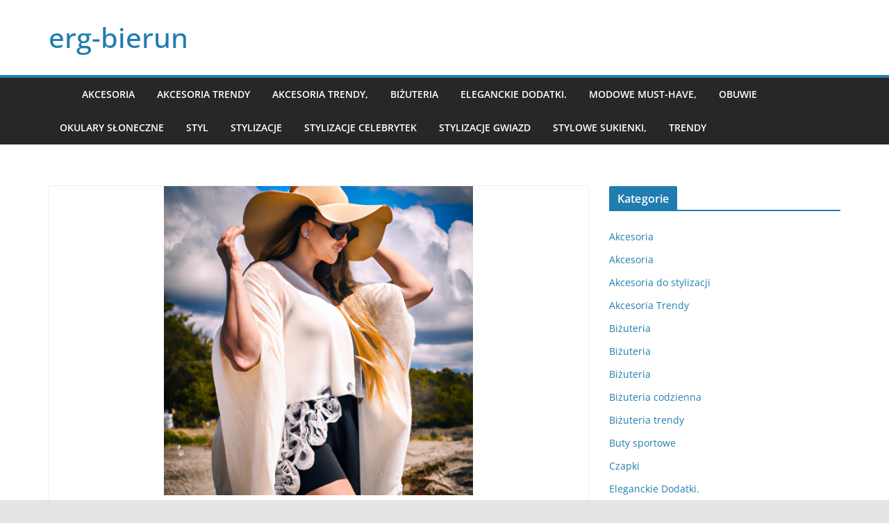

--- FILE ---
content_type: text/html; charset=UTF-8
request_url: https://erg-bierun.com.pl/okulary-przeciwsloneczne-niezbedny-atrybut-letniego-stylu/
body_size: 17713
content:
		<!doctype html>
		<html lang="pl-PL">
		
<head>

			<meta charset="UTF-8"/>
		<meta name="viewport" content="width=device-width, initial-scale=1">
		<link rel="profile" href="http://gmpg.org/xfn/11"/>
		
	<meta name='robots' content='index, follow, max-image-preview:large, max-snippet:-1, max-video-preview:-1' />

	<!-- This site is optimized with the Yoast SEO plugin v20.10 - https://yoast.com/wordpress/plugins/seo/ -->
	<title>Okulary przeciwsłoneczne - niezbędny atrybut letniego stylu - erg-bierun</title>
	<link rel="canonical" href="https://erg-bierun.com.pl/okulary-przeciwsloneczne-niezbedny-atrybut-letniego-stylu/" />
	<meta property="og:locale" content="pl_PL" />
	<meta property="og:type" content="article" />
	<meta property="og:title" content="Okulary przeciwsłoneczne - niezbędny atrybut letniego stylu - erg-bierun" />
	<meta property="og:description" content="i mogą doskonale uzupełnić nasze letnie stroje. Dzięki nim możemy stworzyć efektowne i modne zestawienia, dodając swemu wyglądowi odrobinę charakteru i oryginalności. Warto więc zadbać o dobranie odpowiednich okularów przeciwsłonecznych do swojej garderoby, które nie tylko będą chronić nasze oczy, ale także staną się efektownym dodatkiem, podkreślającym nasz styl i podnoszącym atrakcyjność całej stylizacji." />
	<meta property="og:url" content="https://erg-bierun.com.pl/okulary-przeciwsloneczne-niezbedny-atrybut-letniego-stylu/" />
	<meta property="og:site_name" content="erg-bierun" />
	<meta property="article:published_time" content="2023-10-07T15:56:11+00:00" />
	<meta property="og:image" content="https://erg-bierun.com.pl/wp-content/uploads/2023/09/post_photo-18.png" />
	<meta property="og:image:width" content="512" />
	<meta property="og:image:height" content="512" />
	<meta property="og:image:type" content="image/png" />
	<meta name="author" content="admin" />
	<meta name="twitter:card" content="summary_large_image" />
	<meta name="twitter:label1" content="Napisane przez" />
	<meta name="twitter:data1" content="admin" />
	<meta name="twitter:label2" content="Szacowany czas czytania" />
	<meta name="twitter:data2" content="12 minut" />
	<script type="application/ld+json" class="yoast-schema-graph">{"@context":"https://schema.org","@graph":[{"@type":"WebPage","@id":"https://erg-bierun.com.pl/okulary-przeciwsloneczne-niezbedny-atrybut-letniego-stylu/","url":"https://erg-bierun.com.pl/okulary-przeciwsloneczne-niezbedny-atrybut-letniego-stylu/","name":"Okulary przeciwsłoneczne - niezbędny atrybut letniego stylu - erg-bierun","isPartOf":{"@id":"https://erg-bierun.com.pl/#website"},"primaryImageOfPage":{"@id":"https://erg-bierun.com.pl/okulary-przeciwsloneczne-niezbedny-atrybut-letniego-stylu/#primaryimage"},"image":{"@id":"https://erg-bierun.com.pl/okulary-przeciwsloneczne-niezbedny-atrybut-letniego-stylu/#primaryimage"},"thumbnailUrl":"https://erg-bierun.com.pl/wp-content/uploads/2023/09/post_photo-18.png","datePublished":"2023-10-07T15:56:11+00:00","dateModified":"2023-10-07T15:56:11+00:00","author":{"@id":"https://erg-bierun.com.pl/#/schema/person/acfaa9f7a7c46e030e40ec3f657fb176"},"breadcrumb":{"@id":"https://erg-bierun.com.pl/okulary-przeciwsloneczne-niezbedny-atrybut-letniego-stylu/#breadcrumb"},"inLanguage":"pl-PL","potentialAction":[{"@type":"ReadAction","target":["https://erg-bierun.com.pl/okulary-przeciwsloneczne-niezbedny-atrybut-letniego-stylu/"]}]},{"@type":"ImageObject","inLanguage":"pl-PL","@id":"https://erg-bierun.com.pl/okulary-przeciwsloneczne-niezbedny-atrybut-letniego-stylu/#primaryimage","url":"https://erg-bierun.com.pl/wp-content/uploads/2023/09/post_photo-18.png","contentUrl":"https://erg-bierun.com.pl/wp-content/uploads/2023/09/post_photo-18.png","width":512,"height":512},{"@type":"BreadcrumbList","@id":"https://erg-bierun.com.pl/okulary-przeciwsloneczne-niezbedny-atrybut-letniego-stylu/#breadcrumb","itemListElement":[{"@type":"ListItem","position":1,"name":"Strona główna","item":"https://erg-bierun.com.pl/"},{"@type":"ListItem","position":2,"name":"Okulary przeciwsłoneczne &#8211; niezbędny atrybut letniego stylu"}]},{"@type":"WebSite","@id":"https://erg-bierun.com.pl/#website","url":"https://erg-bierun.com.pl/","name":"erg-bierun","description":"","potentialAction":[{"@type":"SearchAction","target":{"@type":"EntryPoint","urlTemplate":"https://erg-bierun.com.pl/?s={search_term_string}"},"query-input":"required name=search_term_string"}],"inLanguage":"pl-PL"},{"@type":"Person","@id":"https://erg-bierun.com.pl/#/schema/person/acfaa9f7a7c46e030e40ec3f657fb176","name":"admin","image":{"@type":"ImageObject","inLanguage":"pl-PL","@id":"https://erg-bierun.com.pl/#/schema/person/image/","url":"https://secure.gravatar.com/avatar/5caf3d22a107a0e53a1d3fac5ae77166cb200797c18fd1a96520ec71bfdbab76?s=96&d=robohash&r=g","contentUrl":"https://secure.gravatar.com/avatar/5caf3d22a107a0e53a1d3fac5ae77166cb200797c18fd1a96520ec71bfdbab76?s=96&d=robohash&r=g","caption":"admin"},"sameAs":["https://erg-bierun.com.pl"],"url":"https://erg-bierun.com.pl/author/admin/"}]}</script>
	<!-- / Yoast SEO plugin. -->


<link rel="alternate" type="application/rss+xml" title="erg-bierun &raquo; Kanał z wpisami" href="https://erg-bierun.com.pl/feed/" />
<link rel="alternate" type="application/rss+xml" title="erg-bierun &raquo; Kanał z komentarzami" href="https://erg-bierun.com.pl/comments/feed/" />
<link rel="alternate" title="oEmbed (JSON)" type="application/json+oembed" href="https://erg-bierun.com.pl/wp-json/oembed/1.0/embed?url=https%3A%2F%2Ferg-bierun.com.pl%2Fokulary-przeciwsloneczne-niezbedny-atrybut-letniego-stylu%2F" />
<link rel="alternate" title="oEmbed (XML)" type="text/xml+oembed" href="https://erg-bierun.com.pl/wp-json/oembed/1.0/embed?url=https%3A%2F%2Ferg-bierun.com.pl%2Fokulary-przeciwsloneczne-niezbedny-atrybut-letniego-stylu%2F&#038;format=xml" />
<style id='wp-img-auto-sizes-contain-inline-css' type='text/css'>
img:is([sizes=auto i],[sizes^="auto," i]){contain-intrinsic-size:3000px 1500px}
/*# sourceURL=wp-img-auto-sizes-contain-inline-css */
</style>
<style id='wp-emoji-styles-inline-css' type='text/css'>

	img.wp-smiley, img.emoji {
		display: inline !important;
		border: none !important;
		box-shadow: none !important;
		height: 1em !important;
		width: 1em !important;
		margin: 0 0.07em !important;
		vertical-align: -0.1em !important;
		background: none !important;
		padding: 0 !important;
	}
/*# sourceURL=wp-emoji-styles-inline-css */
</style>
<style id='wp-block-library-inline-css' type='text/css'>
:root{--wp-block-synced-color:#7a00df;--wp-block-synced-color--rgb:122,0,223;--wp-bound-block-color:var(--wp-block-synced-color);--wp-editor-canvas-background:#ddd;--wp-admin-theme-color:#007cba;--wp-admin-theme-color--rgb:0,124,186;--wp-admin-theme-color-darker-10:#006ba1;--wp-admin-theme-color-darker-10--rgb:0,107,160.5;--wp-admin-theme-color-darker-20:#005a87;--wp-admin-theme-color-darker-20--rgb:0,90,135;--wp-admin-border-width-focus:2px}@media (min-resolution:192dpi){:root{--wp-admin-border-width-focus:1.5px}}.wp-element-button{cursor:pointer}:root .has-very-light-gray-background-color{background-color:#eee}:root .has-very-dark-gray-background-color{background-color:#313131}:root .has-very-light-gray-color{color:#eee}:root .has-very-dark-gray-color{color:#313131}:root .has-vivid-green-cyan-to-vivid-cyan-blue-gradient-background{background:linear-gradient(135deg,#00d084,#0693e3)}:root .has-purple-crush-gradient-background{background:linear-gradient(135deg,#34e2e4,#4721fb 50%,#ab1dfe)}:root .has-hazy-dawn-gradient-background{background:linear-gradient(135deg,#faaca8,#dad0ec)}:root .has-subdued-olive-gradient-background{background:linear-gradient(135deg,#fafae1,#67a671)}:root .has-atomic-cream-gradient-background{background:linear-gradient(135deg,#fdd79a,#004a59)}:root .has-nightshade-gradient-background{background:linear-gradient(135deg,#330968,#31cdcf)}:root .has-midnight-gradient-background{background:linear-gradient(135deg,#020381,#2874fc)}:root{--wp--preset--font-size--normal:16px;--wp--preset--font-size--huge:42px}.has-regular-font-size{font-size:1em}.has-larger-font-size{font-size:2.625em}.has-normal-font-size{font-size:var(--wp--preset--font-size--normal)}.has-huge-font-size{font-size:var(--wp--preset--font-size--huge)}.has-text-align-center{text-align:center}.has-text-align-left{text-align:left}.has-text-align-right{text-align:right}.has-fit-text{white-space:nowrap!important}#end-resizable-editor-section{display:none}.aligncenter{clear:both}.items-justified-left{justify-content:flex-start}.items-justified-center{justify-content:center}.items-justified-right{justify-content:flex-end}.items-justified-space-between{justify-content:space-between}.screen-reader-text{border:0;clip-path:inset(50%);height:1px;margin:-1px;overflow:hidden;padding:0;position:absolute;width:1px;word-wrap:normal!important}.screen-reader-text:focus{background-color:#ddd;clip-path:none;color:#444;display:block;font-size:1em;height:auto;left:5px;line-height:normal;padding:15px 23px 14px;text-decoration:none;top:5px;width:auto;z-index:100000}html :where(.has-border-color){border-style:solid}html :where([style*=border-top-color]){border-top-style:solid}html :where([style*=border-right-color]){border-right-style:solid}html :where([style*=border-bottom-color]){border-bottom-style:solid}html :where([style*=border-left-color]){border-left-style:solid}html :where([style*=border-width]){border-style:solid}html :where([style*=border-top-width]){border-top-style:solid}html :where([style*=border-right-width]){border-right-style:solid}html :where([style*=border-bottom-width]){border-bottom-style:solid}html :where([style*=border-left-width]){border-left-style:solid}html :where(img[class*=wp-image-]){height:auto;max-width:100%}:where(figure){margin:0 0 1em}html :where(.is-position-sticky){--wp-admin--admin-bar--position-offset:var(--wp-admin--admin-bar--height,0px)}@media screen and (max-width:600px){html :where(.is-position-sticky){--wp-admin--admin-bar--position-offset:0px}}

/*# sourceURL=wp-block-library-inline-css */
</style><style id='wp-block-archives-inline-css' type='text/css'>
.wp-block-archives{box-sizing:border-box}.wp-block-archives-dropdown label{display:block}
/*# sourceURL=https://erg-bierun.com.pl/wp-includes/blocks/archives/style.min.css */
</style>
<style id='wp-block-categories-inline-css' type='text/css'>
.wp-block-categories{box-sizing:border-box}.wp-block-categories.alignleft{margin-right:2em}.wp-block-categories.alignright{margin-left:2em}.wp-block-categories.wp-block-categories-dropdown.aligncenter{text-align:center}.wp-block-categories .wp-block-categories__label{display:block;width:100%}
/*# sourceURL=https://erg-bierun.com.pl/wp-includes/blocks/categories/style.min.css */
</style>
<style id='wp-block-heading-inline-css' type='text/css'>
h1:where(.wp-block-heading).has-background,h2:where(.wp-block-heading).has-background,h3:where(.wp-block-heading).has-background,h4:where(.wp-block-heading).has-background,h5:where(.wp-block-heading).has-background,h6:where(.wp-block-heading).has-background{padding:1.25em 2.375em}h1.has-text-align-left[style*=writing-mode]:where([style*=vertical-lr]),h1.has-text-align-right[style*=writing-mode]:where([style*=vertical-rl]),h2.has-text-align-left[style*=writing-mode]:where([style*=vertical-lr]),h2.has-text-align-right[style*=writing-mode]:where([style*=vertical-rl]),h3.has-text-align-left[style*=writing-mode]:where([style*=vertical-lr]),h3.has-text-align-right[style*=writing-mode]:where([style*=vertical-rl]),h4.has-text-align-left[style*=writing-mode]:where([style*=vertical-lr]),h4.has-text-align-right[style*=writing-mode]:where([style*=vertical-rl]),h5.has-text-align-left[style*=writing-mode]:where([style*=vertical-lr]),h5.has-text-align-right[style*=writing-mode]:where([style*=vertical-rl]),h6.has-text-align-left[style*=writing-mode]:where([style*=vertical-lr]),h6.has-text-align-right[style*=writing-mode]:where([style*=vertical-rl]){rotate:180deg}
/*# sourceURL=https://erg-bierun.com.pl/wp-includes/blocks/heading/style.min.css */
</style>
<style id='wp-block-latest-comments-inline-css' type='text/css'>
ol.wp-block-latest-comments{box-sizing:border-box;margin-left:0}:where(.wp-block-latest-comments:not([style*=line-height] .wp-block-latest-comments__comment)){line-height:1.1}:where(.wp-block-latest-comments:not([style*=line-height] .wp-block-latest-comments__comment-excerpt p)){line-height:1.8}.has-dates :where(.wp-block-latest-comments:not([style*=line-height])),.has-excerpts :where(.wp-block-latest-comments:not([style*=line-height])){line-height:1.5}.wp-block-latest-comments .wp-block-latest-comments{padding-left:0}.wp-block-latest-comments__comment{list-style:none;margin-bottom:1em}.has-avatars .wp-block-latest-comments__comment{list-style:none;min-height:2.25em}.has-avatars .wp-block-latest-comments__comment .wp-block-latest-comments__comment-excerpt,.has-avatars .wp-block-latest-comments__comment .wp-block-latest-comments__comment-meta{margin-left:3.25em}.wp-block-latest-comments__comment-excerpt p{font-size:.875em;margin:.36em 0 1.4em}.wp-block-latest-comments__comment-date{display:block;font-size:.75em}.wp-block-latest-comments .avatar,.wp-block-latest-comments__comment-avatar{border-radius:1.5em;display:block;float:left;height:2.5em;margin-right:.75em;width:2.5em}.wp-block-latest-comments[class*=-font-size] a,.wp-block-latest-comments[style*=font-size] a{font-size:inherit}
/*# sourceURL=https://erg-bierun.com.pl/wp-includes/blocks/latest-comments/style.min.css */
</style>
<style id='wp-block-latest-posts-inline-css' type='text/css'>
.wp-block-latest-posts{box-sizing:border-box}.wp-block-latest-posts.alignleft{margin-right:2em}.wp-block-latest-posts.alignright{margin-left:2em}.wp-block-latest-posts.wp-block-latest-posts__list{list-style:none}.wp-block-latest-posts.wp-block-latest-posts__list li{clear:both;overflow-wrap:break-word}.wp-block-latest-posts.is-grid{display:flex;flex-wrap:wrap}.wp-block-latest-posts.is-grid li{margin:0 1.25em 1.25em 0;width:100%}@media (min-width:600px){.wp-block-latest-posts.columns-2 li{width:calc(50% - .625em)}.wp-block-latest-posts.columns-2 li:nth-child(2n){margin-right:0}.wp-block-latest-posts.columns-3 li{width:calc(33.33333% - .83333em)}.wp-block-latest-posts.columns-3 li:nth-child(3n){margin-right:0}.wp-block-latest-posts.columns-4 li{width:calc(25% - .9375em)}.wp-block-latest-posts.columns-4 li:nth-child(4n){margin-right:0}.wp-block-latest-posts.columns-5 li{width:calc(20% - 1em)}.wp-block-latest-posts.columns-5 li:nth-child(5n){margin-right:0}.wp-block-latest-posts.columns-6 li{width:calc(16.66667% - 1.04167em)}.wp-block-latest-posts.columns-6 li:nth-child(6n){margin-right:0}}:root :where(.wp-block-latest-posts.is-grid){padding:0}:root :where(.wp-block-latest-posts.wp-block-latest-posts__list){padding-left:0}.wp-block-latest-posts__post-author,.wp-block-latest-posts__post-date{display:block;font-size:.8125em}.wp-block-latest-posts__post-excerpt,.wp-block-latest-posts__post-full-content{margin-bottom:1em;margin-top:.5em}.wp-block-latest-posts__featured-image a{display:inline-block}.wp-block-latest-posts__featured-image img{height:auto;max-width:100%;width:auto}.wp-block-latest-posts__featured-image.alignleft{float:left;margin-right:1em}.wp-block-latest-posts__featured-image.alignright{float:right;margin-left:1em}.wp-block-latest-posts__featured-image.aligncenter{margin-bottom:1em;text-align:center}
/*# sourceURL=https://erg-bierun.com.pl/wp-includes/blocks/latest-posts/style.min.css */
</style>
<style id='wp-block-group-inline-css' type='text/css'>
.wp-block-group{box-sizing:border-box}:where(.wp-block-group.wp-block-group-is-layout-constrained){position:relative}
/*# sourceURL=https://erg-bierun.com.pl/wp-includes/blocks/group/style.min.css */
</style>
<style id='wp-block-group-theme-inline-css' type='text/css'>
:where(.wp-block-group.has-background){padding:1.25em 2.375em}
/*# sourceURL=https://erg-bierun.com.pl/wp-includes/blocks/group/theme.min.css */
</style>
<style id='global-styles-inline-css' type='text/css'>
:root{--wp--preset--aspect-ratio--square: 1;--wp--preset--aspect-ratio--4-3: 4/3;--wp--preset--aspect-ratio--3-4: 3/4;--wp--preset--aspect-ratio--3-2: 3/2;--wp--preset--aspect-ratio--2-3: 2/3;--wp--preset--aspect-ratio--16-9: 16/9;--wp--preset--aspect-ratio--9-16: 9/16;--wp--preset--color--black: #000000;--wp--preset--color--cyan-bluish-gray: #abb8c3;--wp--preset--color--white: #ffffff;--wp--preset--color--pale-pink: #f78da7;--wp--preset--color--vivid-red: #cf2e2e;--wp--preset--color--luminous-vivid-orange: #ff6900;--wp--preset--color--luminous-vivid-amber: #fcb900;--wp--preset--color--light-green-cyan: #7bdcb5;--wp--preset--color--vivid-green-cyan: #00d084;--wp--preset--color--pale-cyan-blue: #8ed1fc;--wp--preset--color--vivid-cyan-blue: #0693e3;--wp--preset--color--vivid-purple: #9b51e0;--wp--preset--gradient--vivid-cyan-blue-to-vivid-purple: linear-gradient(135deg,rgb(6,147,227) 0%,rgb(155,81,224) 100%);--wp--preset--gradient--light-green-cyan-to-vivid-green-cyan: linear-gradient(135deg,rgb(122,220,180) 0%,rgb(0,208,130) 100%);--wp--preset--gradient--luminous-vivid-amber-to-luminous-vivid-orange: linear-gradient(135deg,rgb(252,185,0) 0%,rgb(255,105,0) 100%);--wp--preset--gradient--luminous-vivid-orange-to-vivid-red: linear-gradient(135deg,rgb(255,105,0) 0%,rgb(207,46,46) 100%);--wp--preset--gradient--very-light-gray-to-cyan-bluish-gray: linear-gradient(135deg,rgb(238,238,238) 0%,rgb(169,184,195) 100%);--wp--preset--gradient--cool-to-warm-spectrum: linear-gradient(135deg,rgb(74,234,220) 0%,rgb(151,120,209) 20%,rgb(207,42,186) 40%,rgb(238,44,130) 60%,rgb(251,105,98) 80%,rgb(254,248,76) 100%);--wp--preset--gradient--blush-light-purple: linear-gradient(135deg,rgb(255,206,236) 0%,rgb(152,150,240) 100%);--wp--preset--gradient--blush-bordeaux: linear-gradient(135deg,rgb(254,205,165) 0%,rgb(254,45,45) 50%,rgb(107,0,62) 100%);--wp--preset--gradient--luminous-dusk: linear-gradient(135deg,rgb(255,203,112) 0%,rgb(199,81,192) 50%,rgb(65,88,208) 100%);--wp--preset--gradient--pale-ocean: linear-gradient(135deg,rgb(255,245,203) 0%,rgb(182,227,212) 50%,rgb(51,167,181) 100%);--wp--preset--gradient--electric-grass: linear-gradient(135deg,rgb(202,248,128) 0%,rgb(113,206,126) 100%);--wp--preset--gradient--midnight: linear-gradient(135deg,rgb(2,3,129) 0%,rgb(40,116,252) 100%);--wp--preset--font-size--small: 13px;--wp--preset--font-size--medium: 20px;--wp--preset--font-size--large: 36px;--wp--preset--font-size--x-large: 42px;--wp--preset--spacing--20: 0.44rem;--wp--preset--spacing--30: 0.67rem;--wp--preset--spacing--40: 1rem;--wp--preset--spacing--50: 1.5rem;--wp--preset--spacing--60: 2.25rem;--wp--preset--spacing--70: 3.38rem;--wp--preset--spacing--80: 5.06rem;--wp--preset--shadow--natural: 6px 6px 9px rgba(0, 0, 0, 0.2);--wp--preset--shadow--deep: 12px 12px 50px rgba(0, 0, 0, 0.4);--wp--preset--shadow--sharp: 6px 6px 0px rgba(0, 0, 0, 0.2);--wp--preset--shadow--outlined: 6px 6px 0px -3px rgb(255, 255, 255), 6px 6px rgb(0, 0, 0);--wp--preset--shadow--crisp: 6px 6px 0px rgb(0, 0, 0);}:where(body) { margin: 0; }.wp-site-blocks > .alignleft { float: left; margin-right: 2em; }.wp-site-blocks > .alignright { float: right; margin-left: 2em; }.wp-site-blocks > .aligncenter { justify-content: center; margin-left: auto; margin-right: auto; }:where(.wp-site-blocks) > * { margin-block-start: 24px; margin-block-end: 0; }:where(.wp-site-blocks) > :first-child { margin-block-start: 0; }:where(.wp-site-blocks) > :last-child { margin-block-end: 0; }:root { --wp--style--block-gap: 24px; }:root :where(.is-layout-flow) > :first-child{margin-block-start: 0;}:root :where(.is-layout-flow) > :last-child{margin-block-end: 0;}:root :where(.is-layout-flow) > *{margin-block-start: 24px;margin-block-end: 0;}:root :where(.is-layout-constrained) > :first-child{margin-block-start: 0;}:root :where(.is-layout-constrained) > :last-child{margin-block-end: 0;}:root :where(.is-layout-constrained) > *{margin-block-start: 24px;margin-block-end: 0;}:root :where(.is-layout-flex){gap: 24px;}:root :where(.is-layout-grid){gap: 24px;}.is-layout-flow > .alignleft{float: left;margin-inline-start: 0;margin-inline-end: 2em;}.is-layout-flow > .alignright{float: right;margin-inline-start: 2em;margin-inline-end: 0;}.is-layout-flow > .aligncenter{margin-left: auto !important;margin-right: auto !important;}.is-layout-constrained > .alignleft{float: left;margin-inline-start: 0;margin-inline-end: 2em;}.is-layout-constrained > .alignright{float: right;margin-inline-start: 2em;margin-inline-end: 0;}.is-layout-constrained > .aligncenter{margin-left: auto !important;margin-right: auto !important;}.is-layout-constrained > :where(:not(.alignleft):not(.alignright):not(.alignfull)){margin-left: auto !important;margin-right: auto !important;}body .is-layout-flex{display: flex;}.is-layout-flex{flex-wrap: wrap;align-items: center;}.is-layout-flex > :is(*, div){margin: 0;}body .is-layout-grid{display: grid;}.is-layout-grid > :is(*, div){margin: 0;}body{padding-top: 0px;padding-right: 0px;padding-bottom: 0px;padding-left: 0px;}a:where(:not(.wp-element-button)){text-decoration: underline;}:root :where(.wp-element-button, .wp-block-button__link){background-color: #32373c;border-width: 0;color: #fff;font-family: inherit;font-size: inherit;font-style: inherit;font-weight: inherit;letter-spacing: inherit;line-height: inherit;padding-top: calc(0.667em + 2px);padding-right: calc(1.333em + 2px);padding-bottom: calc(0.667em + 2px);padding-left: calc(1.333em + 2px);text-decoration: none;text-transform: inherit;}.has-black-color{color: var(--wp--preset--color--black) !important;}.has-cyan-bluish-gray-color{color: var(--wp--preset--color--cyan-bluish-gray) !important;}.has-white-color{color: var(--wp--preset--color--white) !important;}.has-pale-pink-color{color: var(--wp--preset--color--pale-pink) !important;}.has-vivid-red-color{color: var(--wp--preset--color--vivid-red) !important;}.has-luminous-vivid-orange-color{color: var(--wp--preset--color--luminous-vivid-orange) !important;}.has-luminous-vivid-amber-color{color: var(--wp--preset--color--luminous-vivid-amber) !important;}.has-light-green-cyan-color{color: var(--wp--preset--color--light-green-cyan) !important;}.has-vivid-green-cyan-color{color: var(--wp--preset--color--vivid-green-cyan) !important;}.has-pale-cyan-blue-color{color: var(--wp--preset--color--pale-cyan-blue) !important;}.has-vivid-cyan-blue-color{color: var(--wp--preset--color--vivid-cyan-blue) !important;}.has-vivid-purple-color{color: var(--wp--preset--color--vivid-purple) !important;}.has-black-background-color{background-color: var(--wp--preset--color--black) !important;}.has-cyan-bluish-gray-background-color{background-color: var(--wp--preset--color--cyan-bluish-gray) !important;}.has-white-background-color{background-color: var(--wp--preset--color--white) !important;}.has-pale-pink-background-color{background-color: var(--wp--preset--color--pale-pink) !important;}.has-vivid-red-background-color{background-color: var(--wp--preset--color--vivid-red) !important;}.has-luminous-vivid-orange-background-color{background-color: var(--wp--preset--color--luminous-vivid-orange) !important;}.has-luminous-vivid-amber-background-color{background-color: var(--wp--preset--color--luminous-vivid-amber) !important;}.has-light-green-cyan-background-color{background-color: var(--wp--preset--color--light-green-cyan) !important;}.has-vivid-green-cyan-background-color{background-color: var(--wp--preset--color--vivid-green-cyan) !important;}.has-pale-cyan-blue-background-color{background-color: var(--wp--preset--color--pale-cyan-blue) !important;}.has-vivid-cyan-blue-background-color{background-color: var(--wp--preset--color--vivid-cyan-blue) !important;}.has-vivid-purple-background-color{background-color: var(--wp--preset--color--vivid-purple) !important;}.has-black-border-color{border-color: var(--wp--preset--color--black) !important;}.has-cyan-bluish-gray-border-color{border-color: var(--wp--preset--color--cyan-bluish-gray) !important;}.has-white-border-color{border-color: var(--wp--preset--color--white) !important;}.has-pale-pink-border-color{border-color: var(--wp--preset--color--pale-pink) !important;}.has-vivid-red-border-color{border-color: var(--wp--preset--color--vivid-red) !important;}.has-luminous-vivid-orange-border-color{border-color: var(--wp--preset--color--luminous-vivid-orange) !important;}.has-luminous-vivid-amber-border-color{border-color: var(--wp--preset--color--luminous-vivid-amber) !important;}.has-light-green-cyan-border-color{border-color: var(--wp--preset--color--light-green-cyan) !important;}.has-vivid-green-cyan-border-color{border-color: var(--wp--preset--color--vivid-green-cyan) !important;}.has-pale-cyan-blue-border-color{border-color: var(--wp--preset--color--pale-cyan-blue) !important;}.has-vivid-cyan-blue-border-color{border-color: var(--wp--preset--color--vivid-cyan-blue) !important;}.has-vivid-purple-border-color{border-color: var(--wp--preset--color--vivid-purple) !important;}.has-vivid-cyan-blue-to-vivid-purple-gradient-background{background: var(--wp--preset--gradient--vivid-cyan-blue-to-vivid-purple) !important;}.has-light-green-cyan-to-vivid-green-cyan-gradient-background{background: var(--wp--preset--gradient--light-green-cyan-to-vivid-green-cyan) !important;}.has-luminous-vivid-amber-to-luminous-vivid-orange-gradient-background{background: var(--wp--preset--gradient--luminous-vivid-amber-to-luminous-vivid-orange) !important;}.has-luminous-vivid-orange-to-vivid-red-gradient-background{background: var(--wp--preset--gradient--luminous-vivid-orange-to-vivid-red) !important;}.has-very-light-gray-to-cyan-bluish-gray-gradient-background{background: var(--wp--preset--gradient--very-light-gray-to-cyan-bluish-gray) !important;}.has-cool-to-warm-spectrum-gradient-background{background: var(--wp--preset--gradient--cool-to-warm-spectrum) !important;}.has-blush-light-purple-gradient-background{background: var(--wp--preset--gradient--blush-light-purple) !important;}.has-blush-bordeaux-gradient-background{background: var(--wp--preset--gradient--blush-bordeaux) !important;}.has-luminous-dusk-gradient-background{background: var(--wp--preset--gradient--luminous-dusk) !important;}.has-pale-ocean-gradient-background{background: var(--wp--preset--gradient--pale-ocean) !important;}.has-electric-grass-gradient-background{background: var(--wp--preset--gradient--electric-grass) !important;}.has-midnight-gradient-background{background: var(--wp--preset--gradient--midnight) !important;}.has-small-font-size{font-size: var(--wp--preset--font-size--small) !important;}.has-medium-font-size{font-size: var(--wp--preset--font-size--medium) !important;}.has-large-font-size{font-size: var(--wp--preset--font-size--large) !important;}.has-x-large-font-size{font-size: var(--wp--preset--font-size--x-large) !important;}
/*# sourceURL=global-styles-inline-css */
</style>

<link rel='stylesheet' id='colormag_style-css' href='https://erg-bierun.com.pl/wp-content/themes/colormag/style.css?ver=3.1.2' type='text/css' media='all' />
<style id='colormag_style-inline-css' type='text/css'>
.cm-header .cm-menu-toggle svg,
			.cm-header .cm-menu-toggle svg{fill:#fff;}.cm-footer-bar-area .cm-footer-bar__2 a{color:#207daf;}
/*# sourceURL=colormag_style-inline-css */
</style>
<link rel='stylesheet' id='colormag-fontawesome-css' href='https://erg-bierun.com.pl/wp-content/themes/colormag/assets/library/fontawesome/css/font-awesome.min.css?ver=3.1.2' type='text/css' media='all' />
<script type="text/javascript" src="https://erg-bierun.com.pl/wp-includes/js/jquery/jquery.min.js?ver=3.7.1" id="jquery-core-js"></script>
<script type="text/javascript" src="https://erg-bierun.com.pl/wp-includes/js/jquery/jquery-migrate.min.js?ver=3.4.1" id="jquery-migrate-js"></script>
<link rel="https://api.w.org/" href="https://erg-bierun.com.pl/wp-json/" /><link rel="alternate" title="JSON" type="application/json" href="https://erg-bierun.com.pl/wp-json/wp/v2/posts/46" /><link rel="EditURI" type="application/rsd+xml" title="RSD" href="https://erg-bierun.com.pl/xmlrpc.php?rsd" />
<meta name="generator" content="WordPress 6.9" />
<link rel='shortlink' href='https://erg-bierun.com.pl/?p=46' />
<link rel="icon" href="https://erg-bierun.com.pl/wp-content/uploads/2024/01/cropped-tiger-green-magenta-1-32x32.jpg" sizes="32x32" />
<link rel="icon" href="https://erg-bierun.com.pl/wp-content/uploads/2024/01/cropped-tiger-green-magenta-1-192x192.jpg" sizes="192x192" />
<link rel="apple-touch-icon" href="https://erg-bierun.com.pl/wp-content/uploads/2024/01/cropped-tiger-green-magenta-1-180x180.jpg" />
<meta name="msapplication-TileImage" content="https://erg-bierun.com.pl/wp-content/uploads/2024/01/cropped-tiger-green-magenta-1-270x270.jpg" />

</head>

<body class="wp-singular post-template-default single single-post postid-46 single-format-standard wp-embed-responsive wp-theme-colormag cm-header-layout-1 adv-style-1  wide">




		<div id="page" class="hfeed site">
				<a class="skip-link screen-reader-text" href="#main">Przejdź do treści</a>
		

			<header id="cm-masthead" class="cm-header cm-layout-1 cm-layout-1-style-1 cm-full-width">
		
		
				<div class="cm-main-header">
		
		
	<div id="cm-header-1" class="cm-header-1">
		<div class="cm-container">
			<div class="cm-row">

				<div class="cm-header-col-1">
										<div id="cm-site-branding" class="cm-site-branding">
							</div><!-- #cm-site-branding -->
	
	<div id="cm-site-info" class="">
								<h3 class="cm-site-title">
							<a href="https://erg-bierun.com.pl/" title="erg-bierun" rel="home">erg-bierun</a>
						</h3>
						
									</div><!-- #cm-site-info -->
					</div><!-- .cm-header-col-1 -->

				<div class="cm-header-col-2">
								</div><!-- .cm-header-col-2 -->

		</div>
	</div>
</div>
		
<div id="cm-header-2" class="cm-header-2">
	<nav id="cm-primary-nav" class="cm-primary-nav">
		<div class="cm-container">
			<div class="cm-row">
				
							
					<p class="cm-menu-toggle" aria-expanded="false">
						<svg class="cm-icon cm-icon--bars" xmlns="http://www.w3.org/2000/svg" viewBox="0 0 24 24"><path d="M21 19H3a1 1 0 0 1 0-2h18a1 1 0 0 1 0 2Zm0-6H3a1 1 0 0 1 0-2h18a1 1 0 0 1 0 2Zm0-6H3a1 1 0 0 1 0-2h18a1 1 0 0 1 0 2Z"></path></svg>						<svg class="cm-icon cm-icon--x-mark" xmlns="http://www.w3.org/2000/svg" viewBox="0 0 24 24"><path d="m13.4 12 8.3-8.3c.4-.4.4-1 0-1.4s-1-.4-1.4 0L12 10.6 3.7 2.3c-.4-.4-1-.4-1.4 0s-.4 1 0 1.4l8.3 8.3-8.3 8.3c-.4.4-.4 1 0 1.4.2.2.4.3.7.3s.5-.1.7-.3l8.3-8.3 8.3 8.3c.2.2.5.3.7.3s.5-.1.7-.3c.4-.4.4-1 0-1.4L13.4 12z"></path></svg>					</p>
					<div class="cm-menu-primary-container"><ul id="menu-main" class="menu"><li id="menu-item-8" class="menu-item menu-item-type-aau_ahcm menu-item-object-aau_ahcm menu-item-8"><li class="menu-item menu-item-has-children">
<a href="https://erg-bierun.com.pl/category/akcesoria/">
Akcesoria
</a>
<ul class="sub-menu">
	<li class="menu-item">
	<a href="https://erg-bierun.com.pl/category/akcesoria/bizuteria/">
	Biżuteria
	</a>
	</li>
	<li class="menu-item">
	<a href="https://erg-bierun.com.pl/category/akcesoria/czapki/">
	Czapki
	</a>
	</li>
	<li class="menu-item">
	<a href="https://erg-bierun.com.pl/category/akcesoria/okulary-przeciwsloneczne/">
	Okulary przeciwsłoneczne
	</a>
	</li>
	<li class="menu-item">
	<a href="https://erg-bierun.com.pl/category/akcesoria/torby/">
	Torby
	</a>
	</li>
	<li class="menu-item">
	<a href="https://erg-bierun.com.pl/category/akcesoria/torebki/">
	Torebki
	</a>
	</li>

</ul>
</li>
<li class="menu-item menu-item-has-children">
<a href="https://erg-bierun.com.pl/category/akcesoria-trendy/">
Akcesoria Trendy
</a>
<ul class="sub-menu">
	<li class="menu-item">
	<a href="https://erg-bierun.com.pl/category/akcesoria-trendy/bizuteria-codzienna/">
	Biżuteria codzienna
	</a>
	</li>
	<li class="menu-item">
	<a href="https://erg-bierun.com.pl/category/akcesoria-trendy/torby-designerskie/">
	Torby designerskie
	</a>
	</li>

</ul>
</li>
<li class="menu-item menu-item-has-children">
<a href="https://erg-bierun.com.pl/category/akcesoria-trendy-2/">
Akcesoria Trendy,
</a>
<ul class="sub-menu">
	<li class="menu-item">
	<a href="https://erg-bierun.com.pl/category/akcesoria-trendy-2/bizuteria-trendy/">
	Biżuteria trendy
	</a>
	</li>

</ul>
</li>
<li class="menu-item">
<a href="https://erg-bierun.com.pl/category/bizuteria-2/">
Biżuteria
</a>
</li>
<li class="menu-item">
<a href="https://erg-bierun.com.pl/category/eleganckie-dodatki/">
Eleganckie Dodatki.
</a>
</li>
<li class="menu-item menu-item-has-children">
<a href="https://erg-bierun.com.pl/category/modowe-must-have/">
Modowe Must-Have,
</a>
<ul class="sub-menu">
	<li class="menu-item">
	<a href="https://erg-bierun.com.pl/category/modowe-must-have/bizuteria-modowe-must-have/">
	Biżuteria
	</a>
	</li>

</ul>
</li>
<li class="menu-item menu-item-has-children">
<a href="https://erg-bierun.com.pl/category/obuwie-2/">
Obuwie
</a>
<ul class="sub-menu">
	<li class="menu-item">
	<a href="https://erg-bierun.com.pl/category/obuwie-2/buty-sportowe/">
	Buty sportowe
	</a>
	</li>
	<li class="menu-item">
	<a href="https://erg-bierun.com.pl/category/obuwie-2/sandaly-plazowe/">
	Sandały plażowe
	</a>
	</li>

</ul>
</li>
<li class="menu-item">
<a href="https://erg-bierun.com.pl/category/okulary-sloneczne/">
Okulary słoneczne
</a>
</li>
<li class="menu-item menu-item-has-children">
<a href="https://erg-bierun.com.pl/category/styl/">
Styl
</a>
<ul class="sub-menu">
	<li class="menu-item">
	<a href="https://erg-bierun.com.pl/category/styl/akcesoria-styl/">
	Akcesoria
	</a>
	</li>
	<li class="menu-item">
	<a href="https://erg-bierun.com.pl/category/styl/obuwie/">
	Obuwie
	</a>
	</li>
	<li class="menu-item">
	<a href="https://erg-bierun.com.pl/category/styl/ubrania/">
	Ubrania
	</a>
	</li>
	<li class="menu-item">
	<a href="https://erg-bierun.com.pl/category/styl/zegarki/">
	Zegarki
	</a>
	</li>

</ul>
</li>
<li class="menu-item menu-item-has-children">
<a href="https://erg-bierun.com.pl/category/stylizacje/">
Stylizacje
</a>
<ul class="sub-menu">
	<li class="menu-item">
	<a href="https://erg-bierun.com.pl/category/stylizacje/akcesoria-do-stylizacji/">
	Akcesoria do stylizacji
	</a>
	</li>

</ul>
</li>
<li class="menu-item">
<a href="https://erg-bierun.com.pl/category/stylizacje-celebrytek/">
Stylizacje Celebrytek
</a>
</li>
<li class="menu-item menu-item-has-children">
<a href="https://erg-bierun.com.pl/category/stylizacje-gwiazd/">
Stylizacje Gwiazd
</a>
<ul class="sub-menu">
	<li class="menu-item">
	<a href="https://erg-bierun.com.pl/category/stylizacje-gwiazd/eventy/">
	eventy
	</a>
	</li>

</ul>
</li>
<li class="menu-item menu-item-has-children">
<a href="https://erg-bierun.com.pl/category/stylowe-sukienki/">
Stylowe Sukienki,
</a>
<ul class="sub-menu">
	<li class="menu-item">
	<a href="https://erg-bierun.com.pl/category/stylowe-sukienki/wieczorowe-sukienki/">
	Wieczorowe sukienki
	</a>
	</li>

</ul>
</li>
<li class="menu-item menu-item-has-children">
<a href="https://erg-bierun.com.pl/category/trendy/">
Trendy
</a>
<ul class="sub-menu">
	<li class="menu-item">
	<a href="https://erg-bierun.com.pl/category/trendy/fashion/">
	fashion
	</a>
	</li>
	<li class="menu-item">
	<a href="https://erg-bierun.com.pl/category/trendy/moda-streetwear-retro-styl-minimalistyczne-trendy/">
	moda, Streetwear, Retro styl, Minimalistyczne trendy.
	</a>
	</li>

</ul>
</li>
<li class="d-none hide hidden" style="display:none" hidden>By <a href="https://atakanau.blogspot.com/2021/01/automatic-category-menu-wp-plugin.html?t=colormag&v=3.1.2">Automatically Hierarchic Categories in Menu ColorMag</a></li></li>
</ul></div>
			</div>
		</div>
	</nav>
</div>
			
				</div> <!-- /.cm-main-header -->
		
				</header><!-- #cm-masthead -->
		
		

	<div id="cm-content" class="cm-content">
		
		<div class="cm-container">
		
<div class="cm-row">
	
	<div id="cm-primary" class="cm-primary">
		<div class="cm-posts" class="clearfix">

			
<article id="post-46" class="post-46 post type-post status-publish format-standard has-post-thumbnail hentry category-okulary-przeciwsloneczne">
	
				<div class="cm-featured-image">
				<img width="445" height="445" src="https://erg-bierun.com.pl/wp-content/uploads/2023/09/post_photo-18.png" class="attachment-colormag-featured-image size-colormag-featured-image wp-post-image" alt="" decoding="async" fetchpriority="high" srcset="https://erg-bierun.com.pl/wp-content/uploads/2023/09/post_photo-18.png 512w, https://erg-bierun.com.pl/wp-content/uploads/2023/09/post_photo-18-300x300.png 300w, https://erg-bierun.com.pl/wp-content/uploads/2023/09/post_photo-18-150x150.png 150w, https://erg-bierun.com.pl/wp-content/uploads/2023/09/post_photo-18-435x435.png 435w, https://erg-bierun.com.pl/wp-content/uploads/2023/09/post_photo-18-60x60.png 60w" sizes="(max-width: 445px) 100vw, 445px" />			</div>

			
	<div class="cm-post-content">
		<div class="cm-entry-header-meta"><div class="cm-post-categories"><a href="https://erg-bierun.com.pl/category/akcesoria/okulary-przeciwsloneczne/"  rel="category tag">Okulary przeciwsłoneczne</a></div></div>
				<header class="cm-entry-header">
				<h1 class="cm-entry-title">
			Okulary przeciwsłoneczne &#8211; niezbędny atrybut letniego stylu		</h1>
			</header>

			<div class="cm-below-entry-meta ">
		<span class="cm-author cm-vcard">
			<svg class="cm-icon cm-icon--user" xmlns="http://www.w3.org/2000/svg" viewBox="0 0 24 24"><path d="M7 7c0-2.8 2.2-5 5-5s5 2.2 5 5-2.2 5-5 5-5-2.2-5-5zm9 7H8c-2.8 0-5 2.2-5 5v2c0 .6.4 1 1 1h16c.6 0 1-.4 1-1v-2c0-2.8-2.2-5-5-5z"></path></svg>			<a class="url fn n"
			href="https://erg-bierun.com.pl/author/admin/"
			title="admin"
			>
				admin			</a>
		</span>

		<span class="cm-post-date"><a href="https://erg-bierun.com.pl/okulary-przeciwsloneczne-niezbedny-atrybut-letniego-stylu/" title="17:56" rel="bookmark"><svg class="cm-icon cm-icon--calendar-fill" xmlns="http://www.w3.org/2000/svg" viewBox="0 0 24 24"><path d="M21.1 6.6v1.6c0 .6-.4 1-1 1H3.9c-.6 0-1-.4-1-1V6.6c0-1.5 1.3-2.8 2.8-2.8h1.7V3c0-.6.4-1 1-1s1 .4 1 1v.8h5.2V3c0-.6.4-1 1-1s1 .4 1 1v.8h1.7c1.5 0 2.8 1.3 2.8 2.8zm-1 4.6H3.9c-.6 0-1 .4-1 1v7c0 1.5 1.3 2.8 2.8 2.8h12.6c1.5 0 2.8-1.3 2.8-2.8v-7c0-.6-.4-1-1-1z"></path></svg> <time class="entry-date published updated" datetime="2023-10-07T17:56:11+02:00">2023-10-07</time></a></span></div>
		
<div class="cm-entry-summary">
	<h2>Najmodniejsze wzory i style okularów przeciwsłonecznych</h2>
<p>Okulary przeciwsłoneczne są nie tylko niezbędnym elementem ochrony oczu przed szkodliwym promieniowaniem UV, ale także ważnym atrybutem letniego stylu. Wybór odpowiednich okularów może w dużym stopniu wpłynąć na cały nasz look i dodać mu nieco charakteru. Dlatego warto poznać najmodniejsze wzory i style okularów przeciwsłonecznych, aby być w pełni przygotowanym na nadchodzący sezon.</p>
<p>Jednym z najpopularniejszych trendów w tym roku są okulary cat eye. Charakteryzują się one ostro zakończonymi rogami, które nadają twarzy wyrafinowany wygląd. Taki wzór doskonale sprawdza się zarówno na co dzień, jak i w bardziej eleganckich stylizacjach. Okulary cat eye dostępne są w wielu wersjach kolorystycznych, zarówno w klasycznych czarnych, jak i w odcieniach pastelowych czy neonowych.</p>
<p>Innym popularnym stylem są okulary retro. Zainspirowane latami 60. i 70., te okulary mają charakterystyczną, zazwyczaj grubą oprawę oraz okrągłe lub owalne soczewki. To idealny wybór dla tych, którzy chcą dodać swojej stylizacji nieco vintage&#8217;owego uroku. Okulary retro dobrze komponują się zarówno z jeansową kurtką i T-shirtem, jak i z letnią sukienką w stylu boho.</p>
<p>Nie można zapomnieć o okularach Wayfarer, które od lat cieszą się ogromną popularnością. Ten ponadczasowy wzór charakteryzuje się szerokimi oprawkami i klasycznymi soczewkami. Okulary Wayfarer są uniwersalne i pasują do niemal każdej twarzy, dlatego niezależnie od obecnych trendów zawsze warto mieć je w swojej kolekcji. Dostępne są w szerokiej gamie kolorów, więc można dobrać takie, które najlepiej pasują do naszej karnacji czy włosów.</p>
<p>Na podium najmodniejszych wzorów okularów przeciwsłonecznych nie może zabraknąć również okularów o fantazyjnych kształtach. Serca, gwiazdy, kwiaty &#8211; to tylko niektóre z nietypowych kształtów, które można spotkać w letnim sezonie. Takie okulary to doskonały sposób, by dodać stylizacji odrobiny zabawy i oryginalności. Choć mogą być nieco bardziej ekstrawaganckie i nie każdemu przypadnie do gustu, są idealne dla tych, którzy chcą wyróżnić się z tłumu.</p>
<p>Pamiętajmy, że wybierając okulary przeciwsłoneczne, oprócz modnych wzorów warto zwrócić uwagę na jakość soczewek, które powinny posiadać filtr UV. Dobrze dobrany model okularów nie tylko doda charakteru naszemu stylowi, ale przede wszystkim zadba o nasze zdrowie i ochronę wzroku przed szkodliwym promieniowaniem słonecznym.</p>
<h2>Dlaczego okulary przeciwsłoneczne są niezbędnym elementem letniego looku</h2>
<p>Okulary przeciwsłoneczne są niezbędnym elementem letniego looku z kilku powodów. Po pierwsze, chronią one nasze oczy przed szkodliwym promieniowaniem UV. Promienie słoneczne mogą powodować wiele szkód dla naszych oczu, takich jak oparzenia rogówki, fotokeratokonjunktzy czy także zwykłą suchość oczu. Noszenie okularów przeciwsłonecznych jest zatem niezwykle istotne dla naszego zdrowia.</p>
<p>Po drugie, okulary przeciwsłoneczne stanowią doskonały dodatek do naszego looku, nadając mu stylowy i modny charakter. Dzięki różnorodności wzorów, kształtów i kolorów, mamy szansę dopasować okulary do naszego własnego stylu. Czy to klasyczne okulary przeciwsłoneczne w kształcie pilota, czy też nieco bardziej awangardowe modele w kształcie kotów &#8211; wybór jest ogromny.</p>
<p>Okulary przeciwsłoneczne mogą również pełnić funkcję ochronną dla delikatnej skóry wokół oczu, pomagając zredukować ryzyko powstawania zmarszczek i utraty elastyczności skóry. Noszenie ich podczas ekspozycji na słońce może zatem przyczynić się do utrzymania młodego i promiennego wyglądu skóry przez dłuższy czas.</p>
<p>Nie zapominajmy także o tym, że okulary przeciwsłoneczne są nieodłącznym elementem letniego stylu życia. Chronią nasze oczy podczas spacerów po plaży, jazdy na rowerze, uprawiania sportów na zewnątrz czy po prostu w czasie relaksu na świeżym powietrzu. Dzięki nim możemy cieszyć się lato w pełni, nie martwiąc się o nasze oczy ani komfort widzenia.</p>
<p>Podsumowując, okulary przeciwsłoneczne nie tylko zapewniają nam ochronę przed szkodliwym promieniowaniem UV, ale również nadają naszemu lookowi stylowy i modny charakter. Są one również istotne dla zdrowia naszych oczu i skóry wokół nich. Dlatego niezależnie od tego, czy jesteśmy na plaży czy na spacerze po ulicach miasta, zawsze warto nosić okulary przeciwsłoneczne, aby cieszyć się latem w pełni!</p>
<h2>Ochrona oczu przed szkodliwym promieniowaniem UV &#8211; jakie okulary wybrać?</h2>
<p>Okulary przeciwsłoneczne nie tylko pełnią funkcję modowego dodatku, ale także stanowią niezbędny atrybut letniego stylu. Jednak ich głównym zadaniem jest ochrona naszych oczu przed szkodliwym promieniowaniem UV.</p>
<p>Promieniowanie UV może powodować różne problemy zdrowotne, takie jak zapalenie spojówek, uszkodzenie soczewki oka, a nawet rozwój zaćmy czy zwyrodnienie plamki żółtej. Dlatego ważne jest, aby wybrać odpowiednie okulary przeciwsłoneczne, które zapewnią skuteczną ochronę.</p>
<p>Kluczowym elementem, który powinniśmy wziąć pod uwagę podczas wyboru okularów przeciwsłonecznych, jest filtr UV. Najlepsze okulary będą posiadały filtr o oznaczeniu UV 400, który zatrzymuje aż 99-100% promieniowania UV.</p>
<p>Należy również pamiętać, że samo ciemne szkło nie gwarantuje ochrony przed promieniowaniem UV. Warto sprawdzić, czy okulary posiadają oznaczenie CE, które świadczy o tym, że spełniają one europejskie normy bezpieczeństwa.</p>
<p>Wybierając okulary przeciwsłoneczne, warto zwrócić uwagę na kształt i rozmiar oprawek. Im większe okulary, tym większa powierzchnia oczu jest zasłonięta, co daje lepszą ochronę. Oprawki o kształcie sportowym lub przylegające do twarzy również zapewniają dodatkową ochronę przed promieniowaniem bocznym.</p>
<p>Kolejnym istotnym aspektem jest wybór odpowiednich soczewek. Możemy wybierać spośród różnych typów, takich jak polaryzacyjne, fotochromowe czy lustrzane. Soczewki polaryzacyjne redukują odblaski, szczególnie przydatne podczas jazdy samochodem lub aktywności na wolnym powietrzu. Soczewki fotochromowe natomiast automatycznie przyciemniają się w reakcji na intensywne światło słoneczne.</p>
<p>Pamiętajmy również o tym, że okulary przeciwsłoneczne mogą być stylowym dodatkiem do naszego letniego outfitu. Wybierajmy takie, które pasują do naszego stylu i podkreślają naszą osobowość.</p>
<p>Podsumowując, okulary przeciwsłoneczne są niezbędnym atrybutem letniego stylu, ale przede wszystkim chronią nasze oczy przed szkodliwym promieniowaniem UV. Wybierając okulary, zwracajmy uwagę na filtr UV, oznaczenie CE, kształt i rozmiar oprawek oraz typ soczewek. Dzięki temu będziemy mogli cieszyć się latem w pełni, bez obaw o zdrowie naszych oczu.</p>
<h2>Okulary przeciwsłoneczne a trendy &#8211; jak dobrze wyglądać i chronić się jednocześnie?</h2>
<p>Okulary przeciwsłoneczne stanowią nieodłączny element letniego stylu, ale ich rola nie kończy się na modnym dodatku. Odpowiednio dobrane okulary przeciwsłoneczne nie tylko podkreślają nasz wygląd, ale także chronią nasze oczy przed szkodliwym promieniowaniem UV.</p>
<p>Jak więc połączyć trendy i ochronę? Istnieje wiele rozwiązań, które pozwalają nam dobrze wyglądać i jednocześnie zapewniają odpowiednią ochronę przed słońcem.</p>
<p>Pierwszym kluczowym aspektem jest wybór odpowiednich szkieł. Warto zwrócić uwagę na oznaczenie UV 400, które oznacza, że szkła blokują 99-100% promieniowania UV. Tego typu okulary są niezbędne, aby zapewnić optymalną ochronę oczu. Dobrze jest także upewnić się, czy wybrane okulary posiadają certyfikat, który potwierdza, że spełniają wszystkie normy bezpieczeństwa.</p>
<p>Następnie skupmy się na aspekcie modowym. Trendy w modzie zmieniają się co sezon, ale w przypadku okularów przeciwsłonecznych mamy do wyboru wiele klasycznych modeli, które zawsze są na topie. Jednym z nich są okulary z dużymi, okrągłymi szkłami, które dodają nam stylu i sprawiają, że nasza twarz wydaje się bardziej proporcjonalna. Inne popularne modele to okulary typu cat-eye, które dodają nam odrobinę pazura i elegancji. Warto jednak pamiętać, że niezależnie od trendów, warto wybierać modele, które pasują nam do kształtu twarzy i podkreślają nasze atuty.</p>
<p>Wybierając okulary przeciwsłoneczne, pamiętajmy także o istotnych elementach, takich jak filtracja światła, skuteczność przeciwsłoneczna i wygoda noszenia. Dobrze dobrany model będzie nie tylko świetnie wyglądał, ale także zapewni nam komfort przez cały dzień.</p>
<p>Podsumowując, okulary przeciwsłoneczne są niezbędnym atrybutem letniego stylu, ale przede wszystkim są ważne dla ochrony naszych oczu przed promieniowaniem UV. Wybierając modne okulary, pamiętajmy o odpowiednich szkłach, certyfikatach bezpieczeństwa i dopasowaniu do kształtu twarzy. Tylko wtedy będziemy dobrze wyglądać i jednocześnie chronić się przed szkodliwymi promieniami słonecznymi.</p>
<h2>Wybór okularów dla różnych kształtów twarzy &#8211; poradnik stylu</h2>
<p>Wybór odpowiednich okularów przeciwsłonecznych to nie tylko kwestia ochrony oczu przed szkodliwym promieniowaniem UV, ale również ważny element letniego stylu. Dobrze dobrane okulary mogą podkreślić naszą osobowość, uzupełnić naszą garderobę i nadac nam pewności siebie. Istnieje wiele różnych kształtów twarzy i każdy z nich wymaga innego rodzaju okularów. Dlatego też, przy wyborze odpowiednich oprawek, warto wziąć pod uwagę indywidualne cechy swojej twarzy.</p>
<p>Pierwszym krokiem w dobrze dobranych okularach jest zidentyfikowanie kształtu swojej twarzy. Możemy wyróżnić pięć podstawowych typów: kwadratową, okrągłą, owalną, prostokątną i sercowatą. Każdy z tych typów twarzy wymaga odpowiednich kształtów oprawek, które pomogą zbalansować proporcje i podkreślić jej naturalne piękno.</p>
<h3>1. Twarz kwadratowa</h3>
<p>Jeśli masz szerokie czoło, mocno zarysowane kości policzkowe i szerszą szczękę, to masz twarz o kształcie kwadratowym. Aby zmiękczyć te cechy i nadać twarzy bardziej proporcjonalny wygląd, warto postawić na okrągłe lub owalne okulary przeciwsłoneczne. Unikaj natomiast kanciastych i prostokątnych oprawek, które tylko podkreślą kształt twojej twarzy.</p>
<h3>2. Twarz okrągła</h3>
<p>Twarze okrągłe charakteryzują się miękkimi liniami, zaokrąglonym czołem i szerokimi policzkami. Aby optycznie wysmuklić twarz, warto postawić na okulary typu &#8222;kocie oczy&#8221; lub oprawki w kształcie prostokąta. Te bardziej kanciaste kształty dodadzą definicji do twarzy i wyostrzą jej cechy. Unikaj okrągłych oprawek, które będą powiększać kształt twarzy.</p>
<h3>3. Twarz owalna</h3>
<p>Twarze owalne są uznawane za &#8222;idealny&#8221; kształt twarzy, ponieważ mają proporcjonalne cechy i dobrze wyglądają w wielu różnych rodzajach oprawek. Jeśli masz twarz owalną, to masz dużą swobodę wyboru. Możesz eksperymentować z różnymi kształtami i stylami oprawek, aby znaleźć te, które najlepiej odpowiadają twojemu osobistemu stylowi.</p>
<h3>4. Twarz prostokątna</h3>
<p>Jeśli masz dłuższą twarz, która jest szersza w okolicach czoła i szczęki, to masz twarz prostokątną. Aby zbalansować jej proporcje, warto postawić na okulary o większych, bardziej geometrycznych kształtach. Okulary typu aviator lub oprawki prostokątne świetnie pasują do tego typu twarzy. Unikaj natomiast zbyt małych, okrągłych oprawek, które tylko podkreślą jej długi kształt.</p>
<h3>5. Twarz sercowata</h3>
<p>Twarze sercowate charakteryzują się szerszym czołem i węższą szczęką. Aby zrównoważyć te proporcje, warto postawić na okulary o szerokich oprawkach, które dodadzą wizualne wagi do dolnej części twarzy. Okulary w kształcie kocich oczu lub oprawki w stylu vintage będą dobrze komponować się z twarzami sercowatymi. Unikaj zaś oprawek o dużych rozmiarach, które mogą przytłoczyć twoją delikatną szczękę.</p>
<p>Podsumowując, dobór odpowiednich okularów przeciwsłonecznych dla swojego kształtu twarzy może znacznie wpłynąć na nasz wygląd i styl. Pamiętajmy, że nie musimy koniecznie trzymać się tych wskazówek, ale mogą nam one pomóc w znalezieniu idealnych oprawek, które będą podkreślać naszą naturalną urodę i dodawać nam pewności siebie. Przed zakupem okularów warto wypróbować różne modele i znaleźć te, które najlepiej pasują do naszego kształtu twarzy i stylu.</p>
<h2>Okulary przeciwsłoneczne dla mężczyzn &#8211; najnowsze propozycje i inspiracje</h2>
<p>Okulary przeciwsłoneczne są nie tylko niezbędnym elementem ochrony przed szkodliwymi promieniami UV, ale także stały się ważnym atrybutem letniego stylu. W szczególności dla mężczyzn, wybór odpowiednich okularów przeciwsłonecznych może pomóc w stworzeniu modnego i wyrafinowanego wyglądu.</p>
<p>Najnowsze propozycje i inspiracje w dziedzinie okularów przeciwsłonecznych dla mężczyzn oferują wiele ciekawych możliwości. Wiele marek i projektantów wprowadza na rynek różnorodne modele, które doskonale komponują się z osobowością i stylem każdego mężczyzny.</p>
<p>Jednym z trendów panujących w ostatnich sezonach są okulary przeciwsłoneczne w stylu retro. Klasyczne kształty, takie jak wayfarer, aviator czy cat-eye, przechodzą przez odświeżenie, dodając nowoczesnego twistu. Dzięki temu mężczyźni mogą cieszyć się klasycznym, ale jednocześnie nowoczesnym wyglądem. Metalowe oprawki z delikatnymi detalami, takimi jak ozdobne mostki czy logo producenta, dodają charakteru i elegancji.</p>
<p>Kolejnym popularnym trendem są okulary przeciwsłoneczne sportowe. Mężczyźni, którzy preferują bardziej aktywny tryb życia, będą zadowoleni z szerokiej gamy modeli, które zapewniają optymalną ochronę i wygodę podczas różnych aktywności na świeżym powietrzu. Okulary przeciwsłoneczne sportowe często posiadają elastyczne ramki, antypoślizgowe noski i zdejmowane naramienniki, które zapewniają stabilność i trwałość, nawet w trudnych warunkach.</p>
<p>Kolorystyka okularów przeciwsłonecznych dla mężczyzn również oferuje szeroki wybór. Czarne, brązowe i szare soczewki wciąż są najpopularniejsze, ale coraz więcej mężczyzn sięga po nasycone kolory, takie jak granatowy, zielony czy niebieski. To dodatkowy sposób na wyróżnienie się i dodanie odrobinę wyrazu do swojego letniego stylu.</p>
<p>Podsumowując, okulary przeciwsłoneczne dla mężczyzn to nie tylko funkcjonalny aspekt ochrony przed promieniowaniem UV, ale również ważny element letniego stylu. Dzięki różnorodności modeli i stylów, każdy mężczyzna może znaleźć coś odpowiedniego dla siebie, podążając za najnowszymi trendami lub wyrażając swoją osobowość. Niezależnie od wyboru, ważne jest, aby pamiętać o ochronie oczu i wybierać okulary przeciwsłoneczne z certyfikowanymi filtrami UV.</p>
</div>
	
	</div>

	
	</article>
		</div><!-- .cm-posts -->
		
		<ul class="default-wp-page">
			<li class="previous"><a href="https://erg-bierun.com.pl/torby-designerskie-na-kazda-okazje-od-eleganckich-clutchow-po-casualowe-shopperki/" rel="prev"><span class="meta-nav"><svg class="cm-icon cm-icon--arrow-left-long" xmlns="http://www.w3.org/2000/svg" viewBox="0 0 24 24"><path d="M2 12.38a1 1 0 0 1 0-.76.91.91 0 0 1 .22-.33L6.52 7a1 1 0 0 1 1.42 0 1 1 0 0 1 0 1.41L5.36 11H21a1 1 0 0 1 0 2H5.36l2.58 2.58a1 1 0 0 1 0 1.41 1 1 0 0 1-.71.3 1 1 0 0 1-.71-.3l-4.28-4.28a.91.91 0 0 1-.24-.33Z"></path></svg></span> Torby designerskie na każdą okazję: od eleganckich clutchów po casualowe shopperki.</a></li>
			<li class="next"><a href="https://erg-bierun.com.pl/najnowsze-trendy-w-torbach-designerskich-z-czego-wybierac/" rel="next">Najnowsze trendy w torbach designerskich: z czego wybierać? <span class="meta-nav"><svg class="cm-icon cm-icon--arrow-right-long" xmlns="http://www.w3.org/2000/svg" viewBox="0 0 24 24"><path d="M21.92 12.38a1 1 0 0 0 0-.76 1 1 0 0 0-.21-.33L17.42 7A1 1 0 0 0 16 8.42L18.59 11H2.94a1 1 0 1 0 0 2h15.65L16 15.58A1 1 0 0 0 16 17a1 1 0 0 0 1.41 0l4.29-4.28a1 1 0 0 0 .22-.34Z"></path></svg></span></a></li>
		</ul>

		</div><!-- #cm-primary -->

	
<div id="cm-secondary" class="cm-secondary">
	
	<aside id="block-3" class="widget widget_block">
<div class="wp-block-group is-layout-flow wp-block-group-is-layout-flow">
<h2 class="wp-block-heading">Kategorie</h2>


<ul class="wp-block-categories-list wp-block-categories">	<li class="cat-item cat-item-5"><a href="https://erg-bierun.com.pl/category/akcesoria/">Akcesoria</a>
</li>
	<li class="cat-item cat-item-9"><a href="https://erg-bierun.com.pl/category/styl/akcesoria-styl/">Akcesoria</a>
</li>
	<li class="cat-item cat-item-26"><a href="https://erg-bierun.com.pl/category/stylizacje/akcesoria-do-stylizacji/">Akcesoria do stylizacji</a>
</li>
	<li class="cat-item cat-item-19"><a href="https://erg-bierun.com.pl/category/akcesoria-trendy/">Akcesoria Trendy</a>
</li>
	<li class="cat-item cat-item-10"><a href="https://erg-bierun.com.pl/category/akcesoria/bizuteria/">Biżuteria</a>
</li>
	<li class="cat-item cat-item-27"><a href="https://erg-bierun.com.pl/category/bizuteria-2/">Biżuteria</a>
</li>
	<li class="cat-item cat-item-38"><a href="https://erg-bierun.com.pl/category/modowe-must-have/bizuteria-modowe-must-have/">Biżuteria</a>
</li>
	<li class="cat-item cat-item-21"><a href="https://erg-bierun.com.pl/category/akcesoria-trendy/bizuteria-codzienna/">Biżuteria codzienna</a>
</li>
	<li class="cat-item cat-item-34"><a href="https://erg-bierun.com.pl/category/akcesoria-trendy-2/bizuteria-trendy/">Biżuteria trendy</a>
</li>
	<li class="cat-item cat-item-17"><a href="https://erg-bierun.com.pl/category/obuwie-2/buty-sportowe/">Buty sportowe</a>
</li>
	<li class="cat-item cat-item-12"><a href="https://erg-bierun.com.pl/category/akcesoria/czapki/">Czapki</a>
</li>
	<li class="cat-item cat-item-33"><a href="https://erg-bierun.com.pl/category/eleganckie-dodatki/">Eleganckie Dodatki.</a>
</li>
	<li class="cat-item cat-item-64"><a href="https://erg-bierun.com.pl/category/stylizacje-gwiazd/eventy/">eventy</a>
</li>
	<li class="cat-item cat-item-58"><a href="https://erg-bierun.com.pl/category/trendy/fashion/">fashion</a>
</li>
	<li class="cat-item cat-item-14"><a href="https://erg-bierun.com.pl/category/trendy/moda-streetwear-retro-styl-minimalistyczne-trendy/">moda, Streetwear, Retro styl, Minimalistyczne trendy.</a>
</li>
	<li class="cat-item cat-item-30"><a href="https://erg-bierun.com.pl/category/modowe-must-have/">Modowe Must-Have,</a>
</li>
	<li class="cat-item cat-item-6"><a href="https://erg-bierun.com.pl/category/styl/obuwie/">Obuwie</a>
</li>
	<li class="cat-item cat-item-15"><a href="https://erg-bierun.com.pl/category/obuwie-2/">Obuwie</a>
</li>
	<li class="cat-item cat-item-13"><a href="https://erg-bierun.com.pl/category/akcesoria/okulary-przeciwsloneczne/">Okulary przeciwsłoneczne</a>
</li>
	<li class="cat-item cat-item-28"><a href="https://erg-bierun.com.pl/category/okulary-sloneczne/">Okulary słoneczne</a>
</li>
	<li class="cat-item cat-item-16"><a href="https://erg-bierun.com.pl/category/obuwie-2/sandaly-plazowe/">Sandały plażowe</a>
</li>
	<li class="cat-item cat-item-3"><a href="https://erg-bierun.com.pl/category/styl/">Styl</a>
</li>
	<li class="cat-item cat-item-22"><a href="https://erg-bierun.com.pl/category/stylizacje/">Stylizacje</a>
</li>
	<li class="cat-item cat-item-49"><a href="https://erg-bierun.com.pl/category/stylizacje-celebrytek/">Stylizacje Celebrytek</a>
</li>
	<li class="cat-item cat-item-32"><a href="https://erg-bierun.com.pl/category/stylowe-sukienki/">Stylowe Sukienki,</a>
</li>
	<li class="cat-item cat-item-11"><a href="https://erg-bierun.com.pl/category/akcesoria/torby/">Torby</a>
</li>
	<li class="cat-item cat-item-20"><a href="https://erg-bierun.com.pl/category/akcesoria-trendy/torby-designerskie/">Torby designerskie</a>
</li>
	<li class="cat-item cat-item-18"><a href="https://erg-bierun.com.pl/category/akcesoria/torebki/">Torebki</a>
</li>
	<li class="cat-item cat-item-4"><a href="https://erg-bierun.com.pl/category/trendy/">Trendy</a>
</li>
	<li class="cat-item cat-item-8"><a href="https://erg-bierun.com.pl/category/styl/ubrania/">Ubrania</a>
</li>
	<li class="cat-item cat-item-40"><a href="https://erg-bierun.com.pl/category/stylowe-sukienki/wieczorowe-sukienki/">Wieczorowe sukienki</a>
</li>
	<li class="cat-item cat-item-7"><a href="https://erg-bierun.com.pl/category/styl/zegarki/">Zegarki</a>
</li>
</ul>


<h2 class="wp-block-heading">Ostatnie wpisy</h2>


<ul class="wp-block-latest-posts__list wp-block-latest-posts"><li><a class="wp-block-latest-posts__post-title" href="https://erg-bierun.com.pl/profesjonalne-odkamienianie-rur-i-instalacji-co-dla-niezawodnego-dzialania-systemu-ogrzewania/">Profesjonalne odkamienianie rur i instalacji CO dla niezawodnego działania systemu ogrzewania</a></li>
<li><a class="wp-block-latest-posts__post-title" href="https://erg-bierun.com.pl/profesjonalna-naprawa-dachow-we-wroclawiu-dla-przemyslowych-i-wielkopowierzchniowych-obiektow/">Profesjonalna naprawa dachów we Wrocławiu dla przemysłowych i wielkopowierzchniowych obiektów</a></li>
<li><a class="wp-block-latest-posts__post-title" href="https://erg-bierun.com.pl/nowoczesne-oprogramowanie-otwierajace-nowe-mozliwosci-w-budownictwie/">Nowoczesne oprogramowanie otwierające nowe możliwości w budownictwie</a></li>
<li><a class="wp-block-latest-posts__post-title" href="https://erg-bierun.com.pl/odmladzanie-bez-skalpela-odkryj-nowoczesne-metody-pielegnacji-twarzy/">Odmładzanie bez skalpela &#8211; odkryj nowoczesne metody pielęgnacji twarzy</a></li>
<li><a class="wp-block-latest-posts__post-title" href="https://erg-bierun.com.pl/ekonomiczne-zamienniki-tuszu-dla-hp-envy-6020e/">Ekonomiczne zamienniki tuszu dla HP Envy 6020e</a></li>
</ul></div>
</aside><aside id="block-4" class="widget widget_block">
<div class="wp-block-group is-layout-flow wp-block-group-is-layout-flow"><div class="no-comments wp-block-latest-comments">Brak komentarzy do wyświetlenia.</div></div>
</aside><aside id="block-5" class="widget widget_block"><div class="wp-block-group is-layout-flow wp-block-group-is-layout-flow"><h2 class="wp-block-heading">Archiwa</h2><ul class="wp-block-archives-list wp-block-archives">	<li><a href='https://erg-bierun.com.pl/2026/01/'>styczeń 2026</a></li>
	<li><a href='https://erg-bierun.com.pl/2025/12/'>grudzień 2025</a></li>
	<li><a href='https://erg-bierun.com.pl/2025/11/'>listopad 2025</a></li>
	<li><a href='https://erg-bierun.com.pl/2025/10/'>październik 2025</a></li>
	<li><a href='https://erg-bierun.com.pl/2025/09/'>wrzesień 2025</a></li>
	<li><a href='https://erg-bierun.com.pl/2025/08/'>sierpień 2025</a></li>
	<li><a href='https://erg-bierun.com.pl/2025/07/'>lipiec 2025</a></li>
	<li><a href='https://erg-bierun.com.pl/2025/05/'>maj 2025</a></li>
	<li><a href='https://erg-bierun.com.pl/2025/04/'>kwiecień 2025</a></li>
	<li><a href='https://erg-bierun.com.pl/2025/03/'>marzec 2025</a></li>
	<li><a href='https://erg-bierun.com.pl/2025/02/'>luty 2025</a></li>
	<li><a href='https://erg-bierun.com.pl/2025/01/'>styczeń 2025</a></li>
	<li><a href='https://erg-bierun.com.pl/2024/12/'>grudzień 2024</a></li>
	<li><a href='https://erg-bierun.com.pl/2024/10/'>październik 2024</a></li>
	<li><a href='https://erg-bierun.com.pl/2024/09/'>wrzesień 2024</a></li>
	<li><a href='https://erg-bierun.com.pl/2024/05/'>maj 2024</a></li>
	<li><a href='https://erg-bierun.com.pl/2024/03/'>marzec 2024</a></li>
	<li><a href='https://erg-bierun.com.pl/2024/02/'>luty 2024</a></li>
	<li><a href='https://erg-bierun.com.pl/2024/01/'>styczeń 2024</a></li>
	<li><a href='https://erg-bierun.com.pl/2023/11/'>listopad 2023</a></li>
	<li><a href='https://erg-bierun.com.pl/2023/10/'>październik 2023</a></li>
	<li><a href='https://erg-bierun.com.pl/2023/09/'>wrzesień 2023</a></li>
	<li><a href='https://erg-bierun.com.pl/2023/08/'>sierpień 2023</a></li>
</ul></div></aside><aside id="block-6" class="widget widget_block">
<div class="wp-block-group is-layout-flow wp-block-group-is-layout-flow"></div>
</aside>
	</div>
</div>

		</div><!-- .cm-container -->
				</div><!-- #main -->
					<div class="advertisement_above_footer">
				<div class="inner-wrap">
					<aside id="categories-1" class="widget widget_categories"><h3 class="cm-widget-title"><span>Kategorie</span></h3>
			<ul>
					<li class="cat-item cat-item-5"><a href="https://erg-bierun.com.pl/category/akcesoria/">Akcesoria</a>
</li>
	<li class="cat-item cat-item-9"><a href="https://erg-bierun.com.pl/category/styl/akcesoria-styl/">Akcesoria</a>
</li>
	<li class="cat-item cat-item-26"><a href="https://erg-bierun.com.pl/category/stylizacje/akcesoria-do-stylizacji/">Akcesoria do stylizacji</a>
</li>
	<li class="cat-item cat-item-19"><a href="https://erg-bierun.com.pl/category/akcesoria-trendy/">Akcesoria Trendy</a>
</li>
	<li class="cat-item cat-item-10"><a href="https://erg-bierun.com.pl/category/akcesoria/bizuteria/">Biżuteria</a>
</li>
	<li class="cat-item cat-item-27"><a href="https://erg-bierun.com.pl/category/bizuteria-2/">Biżuteria</a>
</li>
	<li class="cat-item cat-item-38"><a href="https://erg-bierun.com.pl/category/modowe-must-have/bizuteria-modowe-must-have/">Biżuteria</a>
</li>
	<li class="cat-item cat-item-21"><a href="https://erg-bierun.com.pl/category/akcesoria-trendy/bizuteria-codzienna/">Biżuteria codzienna</a>
</li>
	<li class="cat-item cat-item-34"><a href="https://erg-bierun.com.pl/category/akcesoria-trendy-2/bizuteria-trendy/">Biżuteria trendy</a>
</li>
	<li class="cat-item cat-item-17"><a href="https://erg-bierun.com.pl/category/obuwie-2/buty-sportowe/">Buty sportowe</a>
</li>
	<li class="cat-item cat-item-12"><a href="https://erg-bierun.com.pl/category/akcesoria/czapki/">Czapki</a>
</li>
	<li class="cat-item cat-item-33"><a href="https://erg-bierun.com.pl/category/eleganckie-dodatki/">Eleganckie Dodatki.</a>
</li>
	<li class="cat-item cat-item-64"><a href="https://erg-bierun.com.pl/category/stylizacje-gwiazd/eventy/">eventy</a>
</li>
	<li class="cat-item cat-item-58"><a href="https://erg-bierun.com.pl/category/trendy/fashion/">fashion</a>
</li>
	<li class="cat-item cat-item-14"><a href="https://erg-bierun.com.pl/category/trendy/moda-streetwear-retro-styl-minimalistyczne-trendy/">moda, Streetwear, Retro styl, Minimalistyczne trendy.</a>
</li>
	<li class="cat-item cat-item-30"><a href="https://erg-bierun.com.pl/category/modowe-must-have/">Modowe Must-Have,</a>
</li>
	<li class="cat-item cat-item-6"><a href="https://erg-bierun.com.pl/category/styl/obuwie/">Obuwie</a>
</li>
	<li class="cat-item cat-item-15"><a href="https://erg-bierun.com.pl/category/obuwie-2/">Obuwie</a>
</li>
	<li class="cat-item cat-item-13"><a href="https://erg-bierun.com.pl/category/akcesoria/okulary-przeciwsloneczne/">Okulary przeciwsłoneczne</a>
</li>
	<li class="cat-item cat-item-28"><a href="https://erg-bierun.com.pl/category/okulary-sloneczne/">Okulary słoneczne</a>
</li>
	<li class="cat-item cat-item-16"><a href="https://erg-bierun.com.pl/category/obuwie-2/sandaly-plazowe/">Sandały plażowe</a>
</li>
	<li class="cat-item cat-item-3"><a href="https://erg-bierun.com.pl/category/styl/">Styl</a>
</li>
	<li class="cat-item cat-item-22"><a href="https://erg-bierun.com.pl/category/stylizacje/">Stylizacje</a>
</li>
	<li class="cat-item cat-item-49"><a href="https://erg-bierun.com.pl/category/stylizacje-celebrytek/">Stylizacje Celebrytek</a>
</li>
	<li class="cat-item cat-item-32"><a href="https://erg-bierun.com.pl/category/stylowe-sukienki/">Stylowe Sukienki,</a>
</li>
	<li class="cat-item cat-item-11"><a href="https://erg-bierun.com.pl/category/akcesoria/torby/">Torby</a>
</li>
	<li class="cat-item cat-item-20"><a href="https://erg-bierun.com.pl/category/akcesoria-trendy/torby-designerskie/">Torby designerskie</a>
</li>
	<li class="cat-item cat-item-18"><a href="https://erg-bierun.com.pl/category/akcesoria/torebki/">Torebki</a>
</li>
	<li class="cat-item cat-item-4"><a href="https://erg-bierun.com.pl/category/trendy/">Trendy</a>
</li>
	<li class="cat-item cat-item-8"><a href="https://erg-bierun.com.pl/category/styl/ubrania/">Ubrania</a>
</li>
	<li class="cat-item cat-item-40"><a href="https://erg-bierun.com.pl/category/stylowe-sukienki/wieczorowe-sukienki/">Wieczorowe sukienki</a>
</li>
	<li class="cat-item cat-item-7"><a href="https://erg-bierun.com.pl/category/styl/zegarki/">Zegarki</a>
</li>
			</ul>

			</aside>				</div>
			</div>
				<footer id="cm-footer" class="cm-footer ">
		
<div class="cm-footer-cols">
	<div class="cm-container">
		<div class="cm-row">
							<div class="cm-upper-footer-cols">
					<div class="cm-upper-footer-col cm-upper-footer-col--1">
											</div>
					<div class="cm-upper-footer-col cm-upper-footer-col--2">
						<aside id="block-8" class="widget widget_block widget_categories"><ul class="wp-block-categories-list wp-block-categories">	<li class="cat-item cat-item-5"><a href="https://erg-bierun.com.pl/category/akcesoria/">Akcesoria</a>
</li>
	<li class="cat-item cat-item-9"><a href="https://erg-bierun.com.pl/category/styl/akcesoria-styl/">Akcesoria</a>
</li>
	<li class="cat-item cat-item-26"><a href="https://erg-bierun.com.pl/category/stylizacje/akcesoria-do-stylizacji/">Akcesoria do stylizacji</a>
</li>
	<li class="cat-item cat-item-19"><a href="https://erg-bierun.com.pl/category/akcesoria-trendy/">Akcesoria Trendy</a>
</li>
	<li class="cat-item cat-item-10"><a href="https://erg-bierun.com.pl/category/akcesoria/bizuteria/">Biżuteria</a>
</li>
	<li class="cat-item cat-item-27"><a href="https://erg-bierun.com.pl/category/bizuteria-2/">Biżuteria</a>
</li>
	<li class="cat-item cat-item-38"><a href="https://erg-bierun.com.pl/category/modowe-must-have/bizuteria-modowe-must-have/">Biżuteria</a>
</li>
	<li class="cat-item cat-item-21"><a href="https://erg-bierun.com.pl/category/akcesoria-trendy/bizuteria-codzienna/">Biżuteria codzienna</a>
</li>
	<li class="cat-item cat-item-34"><a href="https://erg-bierun.com.pl/category/akcesoria-trendy-2/bizuteria-trendy/">Biżuteria trendy</a>
</li>
	<li class="cat-item cat-item-17"><a href="https://erg-bierun.com.pl/category/obuwie-2/buty-sportowe/">Buty sportowe</a>
</li>
	<li class="cat-item cat-item-12"><a href="https://erg-bierun.com.pl/category/akcesoria/czapki/">Czapki</a>
</li>
	<li class="cat-item cat-item-33"><a href="https://erg-bierun.com.pl/category/eleganckie-dodatki/">Eleganckie Dodatki.</a>
</li>
	<li class="cat-item cat-item-64"><a href="https://erg-bierun.com.pl/category/stylizacje-gwiazd/eventy/">eventy</a>
</li>
	<li class="cat-item cat-item-58"><a href="https://erg-bierun.com.pl/category/trendy/fashion/">fashion</a>
</li>
	<li class="cat-item cat-item-14"><a href="https://erg-bierun.com.pl/category/trendy/moda-streetwear-retro-styl-minimalistyczne-trendy/">moda, Streetwear, Retro styl, Minimalistyczne trendy.</a>
</li>
	<li class="cat-item cat-item-30"><a href="https://erg-bierun.com.pl/category/modowe-must-have/">Modowe Must-Have,</a>
</li>
	<li class="cat-item cat-item-6"><a href="https://erg-bierun.com.pl/category/styl/obuwie/">Obuwie</a>
</li>
	<li class="cat-item cat-item-15"><a href="https://erg-bierun.com.pl/category/obuwie-2/">Obuwie</a>
</li>
	<li class="cat-item cat-item-13"><a href="https://erg-bierun.com.pl/category/akcesoria/okulary-przeciwsloneczne/">Okulary przeciwsłoneczne</a>
</li>
	<li class="cat-item cat-item-28"><a href="https://erg-bierun.com.pl/category/okulary-sloneczne/">Okulary słoneczne</a>
</li>
	<li class="cat-item cat-item-16"><a href="https://erg-bierun.com.pl/category/obuwie-2/sandaly-plazowe/">Sandały plażowe</a>
</li>
	<li class="cat-item cat-item-3"><a href="https://erg-bierun.com.pl/category/styl/">Styl</a>
</li>
	<li class="cat-item cat-item-22"><a href="https://erg-bierun.com.pl/category/stylizacje/">Stylizacje</a>
</li>
	<li class="cat-item cat-item-49"><a href="https://erg-bierun.com.pl/category/stylizacje-celebrytek/">Stylizacje Celebrytek</a>
</li>
	<li class="cat-item cat-item-32"><a href="https://erg-bierun.com.pl/category/stylowe-sukienki/">Stylowe Sukienki,</a>
</li>
	<li class="cat-item cat-item-11"><a href="https://erg-bierun.com.pl/category/akcesoria/torby/">Torby</a>
</li>
	<li class="cat-item cat-item-20"><a href="https://erg-bierun.com.pl/category/akcesoria-trendy/torby-designerskie/">Torby designerskie</a>
</li>
	<li class="cat-item cat-item-18"><a href="https://erg-bierun.com.pl/category/akcesoria/torebki/">Torebki</a>
</li>
	<li class="cat-item cat-item-4"><a href="https://erg-bierun.com.pl/category/trendy/">Trendy</a>
</li>
	<li class="cat-item cat-item-8"><a href="https://erg-bierun.com.pl/category/styl/ubrania/">Ubrania</a>
</li>
	<li class="cat-item cat-item-40"><a href="https://erg-bierun.com.pl/category/stylowe-sukienki/wieczorowe-sukienki/">Wieczorowe sukienki</a>
</li>
	<li class="cat-item cat-item-7"><a href="https://erg-bierun.com.pl/category/styl/zegarki/">Zegarki</a>
</li>
</ul></aside>					</div>
					<div class="cm-upper-footer-col cm-upper-footer-col--3">
											</div>
				</div>
			
			
		</div>
	</div>
</div>
		<div class="cm-footer-bar cm-footer-bar-style-1">
			<div class="cm-container">
				<div class="cm-row">
				<div class="cm-footer-bar-area">
		
		<div class="cm-footer-bar__1">
			
			<nav class="cm-footer-menu">
							</nav>
		</div> <!-- /.cm-footer-bar__1 -->

				<div class="cm-footer-bar__2">
			<div class="copyright">Prawa autorskie &copy; 2026 <a href="https://erg-bierun.com.pl/" title="erg-bierun" ><span>erg-bierun</span></a>. Wszystkie prawa zastrzeżone.<br>Motyw: <a href="https://themegrill.com/themes/colormag" target="_blank" title="ColorMag" rel="nofollow"><span>ColorMag</span></a> stworzony przez ThemeGrill. Wspierane przez <a href="https://wordpress.org" target="_blank" title="WordPress" rel="nofollow"><span>WordPress</span></a>.</div>		</div> <!-- /.cm-footer-bar__2 -->
				</div><!-- .cm-footer-bar-area -->
						</div><!-- .cm-container -->
			</div><!-- .cm-row -->
		</div><!-- .cm-footer-bar -->
				</footer><!-- #cm-footer -->
					<a href="#cm-masthead" id="scroll-up"><i class="fa fa-chevron-up"></i></a>
				</div><!-- #page -->
		<script type="speculationrules">
{"prefetch":[{"source":"document","where":{"and":[{"href_matches":"/*"},{"not":{"href_matches":["/wp-*.php","/wp-admin/*","/wp-content/uploads/*","/wp-content/*","/wp-content/plugins/*","/wp-content/themes/colormag/*","/*\\?(.+)"]}},{"not":{"selector_matches":"a[rel~=\"nofollow\"]"}},{"not":{"selector_matches":".no-prefetch, .no-prefetch a"}}]},"eagerness":"conservative"}]}
</script>
<script type="text/javascript" src="https://erg-bierun.com.pl/wp-content/themes/colormag/assets/js/jquery.bxslider.min.js?ver=3.1.2" id="colormag-bxslider-js"></script>
<script type="text/javascript" src="https://erg-bierun.com.pl/wp-content/themes/colormag/assets/js/navigation.min.js?ver=3.1.2" id="colormag-navigation-js"></script>
<script type="text/javascript" src="https://erg-bierun.com.pl/wp-content/themes/colormag/assets/js/fitvids/jquery.fitvids.min.js?ver=3.1.2" id="colormag-fitvids-js"></script>
<script type="text/javascript" src="https://erg-bierun.com.pl/wp-content/themes/colormag/assets/js/skip-link-focus-fix.min.js?ver=3.1.2" id="colormag-skip-link-focus-fix-js"></script>
<script type="text/javascript" src="https://erg-bierun.com.pl/wp-content/themes/colormag/assets/js/colormag-custom.min.js?ver=3.1.2" id="colormag-custom-js"></script>
<script id="wp-emoji-settings" type="application/json">
{"baseUrl":"https://s.w.org/images/core/emoji/17.0.2/72x72/","ext":".png","svgUrl":"https://s.w.org/images/core/emoji/17.0.2/svg/","svgExt":".svg","source":{"concatemoji":"https://erg-bierun.com.pl/wp-includes/js/wp-emoji-release.min.js?ver=6.9"}}
</script>
<script type="module">
/* <![CDATA[ */
/*! This file is auto-generated */
const a=JSON.parse(document.getElementById("wp-emoji-settings").textContent),o=(window._wpemojiSettings=a,"wpEmojiSettingsSupports"),s=["flag","emoji"];function i(e){try{var t={supportTests:e,timestamp:(new Date).valueOf()};sessionStorage.setItem(o,JSON.stringify(t))}catch(e){}}function c(e,t,n){e.clearRect(0,0,e.canvas.width,e.canvas.height),e.fillText(t,0,0);t=new Uint32Array(e.getImageData(0,0,e.canvas.width,e.canvas.height).data);e.clearRect(0,0,e.canvas.width,e.canvas.height),e.fillText(n,0,0);const a=new Uint32Array(e.getImageData(0,0,e.canvas.width,e.canvas.height).data);return t.every((e,t)=>e===a[t])}function p(e,t){e.clearRect(0,0,e.canvas.width,e.canvas.height),e.fillText(t,0,0);var n=e.getImageData(16,16,1,1);for(let e=0;e<n.data.length;e++)if(0!==n.data[e])return!1;return!0}function u(e,t,n,a){switch(t){case"flag":return n(e,"\ud83c\udff3\ufe0f\u200d\u26a7\ufe0f","\ud83c\udff3\ufe0f\u200b\u26a7\ufe0f")?!1:!n(e,"\ud83c\udde8\ud83c\uddf6","\ud83c\udde8\u200b\ud83c\uddf6")&&!n(e,"\ud83c\udff4\udb40\udc67\udb40\udc62\udb40\udc65\udb40\udc6e\udb40\udc67\udb40\udc7f","\ud83c\udff4\u200b\udb40\udc67\u200b\udb40\udc62\u200b\udb40\udc65\u200b\udb40\udc6e\u200b\udb40\udc67\u200b\udb40\udc7f");case"emoji":return!a(e,"\ud83e\u1fac8")}return!1}function f(e,t,n,a){let r;const o=(r="undefined"!=typeof WorkerGlobalScope&&self instanceof WorkerGlobalScope?new OffscreenCanvas(300,150):document.createElement("canvas")).getContext("2d",{willReadFrequently:!0}),s=(o.textBaseline="top",o.font="600 32px Arial",{});return e.forEach(e=>{s[e]=t(o,e,n,a)}),s}function r(e){var t=document.createElement("script");t.src=e,t.defer=!0,document.head.appendChild(t)}a.supports={everything:!0,everythingExceptFlag:!0},new Promise(t=>{let n=function(){try{var e=JSON.parse(sessionStorage.getItem(o));if("object"==typeof e&&"number"==typeof e.timestamp&&(new Date).valueOf()<e.timestamp+604800&&"object"==typeof e.supportTests)return e.supportTests}catch(e){}return null}();if(!n){if("undefined"!=typeof Worker&&"undefined"!=typeof OffscreenCanvas&&"undefined"!=typeof URL&&URL.createObjectURL&&"undefined"!=typeof Blob)try{var e="postMessage("+f.toString()+"("+[JSON.stringify(s),u.toString(),c.toString(),p.toString()].join(",")+"));",a=new Blob([e],{type:"text/javascript"});const r=new Worker(URL.createObjectURL(a),{name:"wpTestEmojiSupports"});return void(r.onmessage=e=>{i(n=e.data),r.terminate(),t(n)})}catch(e){}i(n=f(s,u,c,p))}t(n)}).then(e=>{for(const n in e)a.supports[n]=e[n],a.supports.everything=a.supports.everything&&a.supports[n],"flag"!==n&&(a.supports.everythingExceptFlag=a.supports.everythingExceptFlag&&a.supports[n]);var t;a.supports.everythingExceptFlag=a.supports.everythingExceptFlag&&!a.supports.flag,a.supports.everything||((t=a.source||{}).concatemoji?r(t.concatemoji):t.wpemoji&&t.twemoji&&(r(t.twemoji),r(t.wpemoji)))});
//# sourceURL=https://erg-bierun.com.pl/wp-includes/js/wp-emoji-loader.min.js
/* ]]> */
</script>

</body>
</html>
